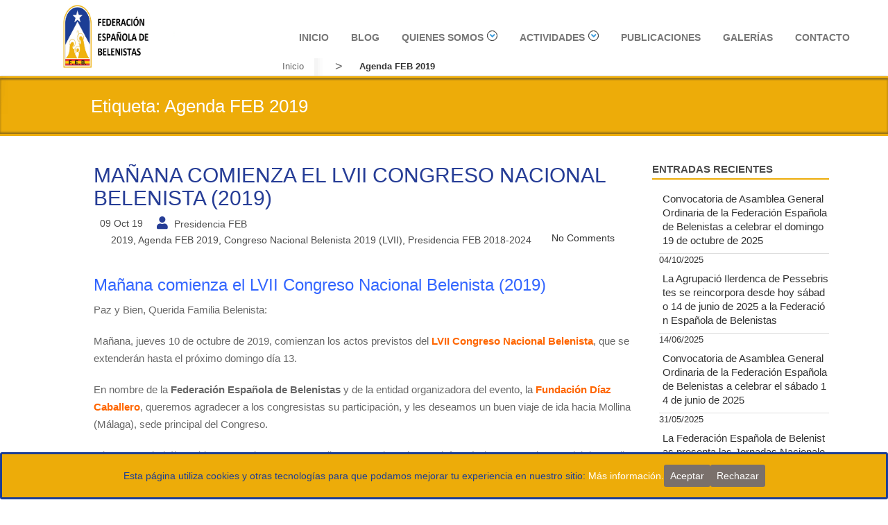

--- FILE ---
content_type: text/html; charset=UTF-8
request_url: https://anunciata.es/tag/fedb-agenda-2019/
body_size: 15623
content:
<!DOCTYPE html>
<html lang="es">
<head>

<script>
  (function(i,s,o,g,r,a,m){i['GoogleAnalyticsObject']=r;i[r]=i[r]||function(){
  (i[r].q=i[r].q||[]).push(arguments)},i[r].l=1*new Date();a=s.createElement(o),
  m=s.getElementsByTagName(o)[0];a.async=1;a.src=g;m.parentNode.insertBefore(a,m)
  })(window,document,'script','https://www.google-analytics.com/analytics.js','ga');

  ga('create', 'UA-84677545-1', 'auto');
  ga('send', 'pageview');

</script>

	<!--[if IE]>
	<meta http-equiv="X-UA-Compatible" content="IE=edge,chrome=1">``
	<![endif]-->
	    <meta name="viewport" content="width=device-width, initial-scale=1.0" />  
    <meta charset="UTF-8" />	
	<link rel="stylesheet" href="https://anunciata.es/wp-content/themes/weblizar-hijo/style.css" type="text/css" media="screen" />
		<link rel="shortcut icon" href="http://anunciata.es/wp-content/uploads/2016/09/logo.png" /> 
		<meta name='robots' content='max-image-preview:large' />

	<!-- This site is optimized with the Yoast SEO plugin v15.4 - https://yoast.com/wordpress/plugins/seo/ -->
	<title>Agenda FEB 2019 archivos &bull; Federación Española de Belenistas.</title>
	<meta name="robots" content="index, follow, max-snippet:-1, max-image-preview:large, max-video-preview:-1" />
	<link rel="canonical" href="https://anunciata.es/tag/fedb-agenda-2019/" />
	<meta property="og:locale" content="es_ES" />
	<meta property="og:type" content="article" />
	<meta property="og:title" content="Agenda FEB 2019 archivos &bull; Federación Española de Belenistas." />
	<meta property="og:description" content="Calendario de eventos y horarios de los mismos, de la FEB y sus entidades asociadas, en 2019" />
	<meta property="og:url" content="https://anunciata.es/tag/fedb-agenda-2019/" />
	<meta property="og:site_name" content="Federación Española de Belenistas." />
	<meta name="twitter:card" content="summary_large_image" />
	<script type="application/ld+json" class="yoast-schema-graph">{"@context":"https://schema.org","@graph":[{"@type":"Organization","@id":"https://anunciata.es/#organization","name":"Federaci\u00f3n Espa\u00f1ola de Belenistas","url":"https://anunciata.es/","sameAs":[],"logo":{"@type":"ImageObject","@id":"https://anunciata.es/#logo","inLanguage":"es","url":"https://anunciata.es/wp-content/uploads/2016/10/Logo-WebFEB.png","width":1011,"height":385,"caption":"Federaci\u00f3n Espa\u00f1ola de Belenistas"},"image":{"@id":"https://anunciata.es/#logo"}},{"@type":"WebSite","@id":"https://anunciata.es/#website","url":"https://anunciata.es/","name":"Federaci\u00f3n espa\u00f1ola de belenistas","description":"El belenismo asociativo y la difusi\u00f3n del bel\u00e9n.","publisher":{"@id":"https://anunciata.es/#organization"},"potentialAction":[{"@type":"SearchAction","target":"https://anunciata.es/?s={search_term_string}","query-input":"required name=search_term_string"}],"inLanguage":"es"},{"@type":"CollectionPage","@id":"https://anunciata.es/tag/fedb-agenda-2019/#webpage","url":"https://anunciata.es/tag/fedb-agenda-2019/","name":"Agenda FEB 2019 archivos &bull; Federaci\u00f3n Espa\u00f1ola de Belenistas.","isPartOf":{"@id":"https://anunciata.es/#website"},"inLanguage":"es","potentialAction":[{"@type":"ReadAction","target":["https://anunciata.es/tag/fedb-agenda-2019/"]}]}]}</script>
	<!-- / Yoast SEO plugin. -->


<link rel='dns-prefetch' href='//static.addtoany.com' />
<link rel="alternate" type="application/rss+xml" title="Federación Española de Belenistas. &raquo; Feed" href="https://anunciata.es/feed/" />
<link rel="alternate" type="application/rss+xml" title="Federación Española de Belenistas. &raquo; Feed de los comentarios" href="https://anunciata.es/comments/feed/" />
<link rel="alternate" type="text/calendar" title="Federación Española de Belenistas. &raquo; iCal Feed" href="https://anunciata.es/events/?ical=1" />
<link rel="alternate" type="application/rss+xml" title="Federación Española de Belenistas. &raquo; Etiqueta Agenda FEB 2019 del feed" href="https://anunciata.es/tag/fedb-agenda-2019/feed/" />
<script type="text/javascript">
window._wpemojiSettings = {"baseUrl":"https:\/\/s.w.org\/images\/core\/emoji\/14.0.0\/72x72\/","ext":".png","svgUrl":"https:\/\/s.w.org\/images\/core\/emoji\/14.0.0\/svg\/","svgExt":".svg","source":{"concatemoji":"https:\/\/anunciata.es\/wp-includes\/js\/wp-emoji-release.min.js?ver=7b9ec074f2100b8120dc859b0fe7ed02"}};
/*! This file is auto-generated */
!function(e,a,t){var n,r,o,i=a.createElement("canvas"),p=i.getContext&&i.getContext("2d");function s(e,t){p.clearRect(0,0,i.width,i.height),p.fillText(e,0,0);e=i.toDataURL();return p.clearRect(0,0,i.width,i.height),p.fillText(t,0,0),e===i.toDataURL()}function c(e){var t=a.createElement("script");t.src=e,t.defer=t.type="text/javascript",a.getElementsByTagName("head")[0].appendChild(t)}for(o=Array("flag","emoji"),t.supports={everything:!0,everythingExceptFlag:!0},r=0;r<o.length;r++)t.supports[o[r]]=function(e){if(p&&p.fillText)switch(p.textBaseline="top",p.font="600 32px Arial",e){case"flag":return s("\ud83c\udff3\ufe0f\u200d\u26a7\ufe0f","\ud83c\udff3\ufe0f\u200b\u26a7\ufe0f")?!1:!s("\ud83c\uddfa\ud83c\uddf3","\ud83c\uddfa\u200b\ud83c\uddf3")&&!s("\ud83c\udff4\udb40\udc67\udb40\udc62\udb40\udc65\udb40\udc6e\udb40\udc67\udb40\udc7f","\ud83c\udff4\u200b\udb40\udc67\u200b\udb40\udc62\u200b\udb40\udc65\u200b\udb40\udc6e\u200b\udb40\udc67\u200b\udb40\udc7f");case"emoji":return!s("\ud83e\udef1\ud83c\udffb\u200d\ud83e\udef2\ud83c\udfff","\ud83e\udef1\ud83c\udffb\u200b\ud83e\udef2\ud83c\udfff")}return!1}(o[r]),t.supports.everything=t.supports.everything&&t.supports[o[r]],"flag"!==o[r]&&(t.supports.everythingExceptFlag=t.supports.everythingExceptFlag&&t.supports[o[r]]);t.supports.everythingExceptFlag=t.supports.everythingExceptFlag&&!t.supports.flag,t.DOMReady=!1,t.readyCallback=function(){t.DOMReady=!0},t.supports.everything||(n=function(){t.readyCallback()},a.addEventListener?(a.addEventListener("DOMContentLoaded",n,!1),e.addEventListener("load",n,!1)):(e.attachEvent("onload",n),a.attachEvent("onreadystatechange",function(){"complete"===a.readyState&&t.readyCallback()})),(e=t.source||{}).concatemoji?c(e.concatemoji):e.wpemoji&&e.twemoji&&(c(e.twemoji),c(e.wpemoji)))}(window,document,window._wpemojiSettings);
</script>
<style type="text/css">
img.wp-smiley,
img.emoji {
	display: inline !important;
	border: none !important;
	box-shadow: none !important;
	height: 1em !important;
	width: 1em !important;
	margin: 0 0.07em !important;
	vertical-align: -0.1em !important;
	background: none !important;
	padding: 0 !important;
}
</style>
	<link rel='stylesheet' id='tribe-common-skeleton-style-css' href='https://anunciata.es/wp-content/plugins/the-events-calendar/common/src/resources/css/common-skeleton.min.css?ver=4.12.14' type='text/css' media='all' />
<link rel='stylesheet' id='tribe-tooltip-css' href='https://anunciata.es/wp-content/plugins/the-events-calendar/common/src/resources/css/tooltip.min.css?ver=4.12.14' type='text/css' media='all' />
<link rel='stylesheet' id='wp-block-library-css' href='https://anunciata.es/wp-includes/css/dist/block-library/style.min.css?ver=7b9ec074f2100b8120dc859b0fe7ed02' type='text/css' media='all' />
<link rel='stylesheet' id='classic-theme-styles-css' href='https://anunciata.es/wp-includes/css/classic-themes.min.css?ver=7b9ec074f2100b8120dc859b0fe7ed02' type='text/css' media='all' />
<style id='global-styles-inline-css' type='text/css'>
body{--wp--preset--color--black: #000000;--wp--preset--color--cyan-bluish-gray: #abb8c3;--wp--preset--color--white: #ffffff;--wp--preset--color--pale-pink: #f78da7;--wp--preset--color--vivid-red: #cf2e2e;--wp--preset--color--luminous-vivid-orange: #ff6900;--wp--preset--color--luminous-vivid-amber: #fcb900;--wp--preset--color--light-green-cyan: #7bdcb5;--wp--preset--color--vivid-green-cyan: #00d084;--wp--preset--color--pale-cyan-blue: #8ed1fc;--wp--preset--color--vivid-cyan-blue: #0693e3;--wp--preset--color--vivid-purple: #9b51e0;--wp--preset--gradient--vivid-cyan-blue-to-vivid-purple: linear-gradient(135deg,rgba(6,147,227,1) 0%,rgb(155,81,224) 100%);--wp--preset--gradient--light-green-cyan-to-vivid-green-cyan: linear-gradient(135deg,rgb(122,220,180) 0%,rgb(0,208,130) 100%);--wp--preset--gradient--luminous-vivid-amber-to-luminous-vivid-orange: linear-gradient(135deg,rgba(252,185,0,1) 0%,rgba(255,105,0,1) 100%);--wp--preset--gradient--luminous-vivid-orange-to-vivid-red: linear-gradient(135deg,rgba(255,105,0,1) 0%,rgb(207,46,46) 100%);--wp--preset--gradient--very-light-gray-to-cyan-bluish-gray: linear-gradient(135deg,rgb(238,238,238) 0%,rgb(169,184,195) 100%);--wp--preset--gradient--cool-to-warm-spectrum: linear-gradient(135deg,rgb(74,234,220) 0%,rgb(151,120,209) 20%,rgb(207,42,186) 40%,rgb(238,44,130) 60%,rgb(251,105,98) 80%,rgb(254,248,76) 100%);--wp--preset--gradient--blush-light-purple: linear-gradient(135deg,rgb(255,206,236) 0%,rgb(152,150,240) 100%);--wp--preset--gradient--blush-bordeaux: linear-gradient(135deg,rgb(254,205,165) 0%,rgb(254,45,45) 50%,rgb(107,0,62) 100%);--wp--preset--gradient--luminous-dusk: linear-gradient(135deg,rgb(255,203,112) 0%,rgb(199,81,192) 50%,rgb(65,88,208) 100%);--wp--preset--gradient--pale-ocean: linear-gradient(135deg,rgb(255,245,203) 0%,rgb(182,227,212) 50%,rgb(51,167,181) 100%);--wp--preset--gradient--electric-grass: linear-gradient(135deg,rgb(202,248,128) 0%,rgb(113,206,126) 100%);--wp--preset--gradient--midnight: linear-gradient(135deg,rgb(2,3,129) 0%,rgb(40,116,252) 100%);--wp--preset--duotone--dark-grayscale: url('#wp-duotone-dark-grayscale');--wp--preset--duotone--grayscale: url('#wp-duotone-grayscale');--wp--preset--duotone--purple-yellow: url('#wp-duotone-purple-yellow');--wp--preset--duotone--blue-red: url('#wp-duotone-blue-red');--wp--preset--duotone--midnight: url('#wp-duotone-midnight');--wp--preset--duotone--magenta-yellow: url('#wp-duotone-magenta-yellow');--wp--preset--duotone--purple-green: url('#wp-duotone-purple-green');--wp--preset--duotone--blue-orange: url('#wp-duotone-blue-orange');--wp--preset--font-size--small: 13px;--wp--preset--font-size--medium: 20px;--wp--preset--font-size--large: 36px;--wp--preset--font-size--x-large: 42px;--wp--preset--spacing--20: 0.44rem;--wp--preset--spacing--30: 0.67rem;--wp--preset--spacing--40: 1rem;--wp--preset--spacing--50: 1.5rem;--wp--preset--spacing--60: 2.25rem;--wp--preset--spacing--70: 3.38rem;--wp--preset--spacing--80: 5.06rem;--wp--preset--shadow--natural: 6px 6px 9px rgba(0, 0, 0, 0.2);--wp--preset--shadow--deep: 12px 12px 50px rgba(0, 0, 0, 0.4);--wp--preset--shadow--sharp: 6px 6px 0px rgba(0, 0, 0, 0.2);--wp--preset--shadow--outlined: 6px 6px 0px -3px rgba(255, 255, 255, 1), 6px 6px rgba(0, 0, 0, 1);--wp--preset--shadow--crisp: 6px 6px 0px rgba(0, 0, 0, 1);}:where(.is-layout-flex){gap: 0.5em;}body .is-layout-flow > .alignleft{float: left;margin-inline-start: 0;margin-inline-end: 2em;}body .is-layout-flow > .alignright{float: right;margin-inline-start: 2em;margin-inline-end: 0;}body .is-layout-flow > .aligncenter{margin-left: auto !important;margin-right: auto !important;}body .is-layout-constrained > .alignleft{float: left;margin-inline-start: 0;margin-inline-end: 2em;}body .is-layout-constrained > .alignright{float: right;margin-inline-start: 2em;margin-inline-end: 0;}body .is-layout-constrained > .aligncenter{margin-left: auto !important;margin-right: auto !important;}body .is-layout-constrained > :where(:not(.alignleft):not(.alignright):not(.alignfull)){max-width: var(--wp--style--global--content-size);margin-left: auto !important;margin-right: auto !important;}body .is-layout-constrained > .alignwide{max-width: var(--wp--style--global--wide-size);}body .is-layout-flex{display: flex;}body .is-layout-flex{flex-wrap: wrap;align-items: center;}body .is-layout-flex > *{margin: 0;}:where(.wp-block-columns.is-layout-flex){gap: 2em;}.has-black-color{color: var(--wp--preset--color--black) !important;}.has-cyan-bluish-gray-color{color: var(--wp--preset--color--cyan-bluish-gray) !important;}.has-white-color{color: var(--wp--preset--color--white) !important;}.has-pale-pink-color{color: var(--wp--preset--color--pale-pink) !important;}.has-vivid-red-color{color: var(--wp--preset--color--vivid-red) !important;}.has-luminous-vivid-orange-color{color: var(--wp--preset--color--luminous-vivid-orange) !important;}.has-luminous-vivid-amber-color{color: var(--wp--preset--color--luminous-vivid-amber) !important;}.has-light-green-cyan-color{color: var(--wp--preset--color--light-green-cyan) !important;}.has-vivid-green-cyan-color{color: var(--wp--preset--color--vivid-green-cyan) !important;}.has-pale-cyan-blue-color{color: var(--wp--preset--color--pale-cyan-blue) !important;}.has-vivid-cyan-blue-color{color: var(--wp--preset--color--vivid-cyan-blue) !important;}.has-vivid-purple-color{color: var(--wp--preset--color--vivid-purple) !important;}.has-black-background-color{background-color: var(--wp--preset--color--black) !important;}.has-cyan-bluish-gray-background-color{background-color: var(--wp--preset--color--cyan-bluish-gray) !important;}.has-white-background-color{background-color: var(--wp--preset--color--white) !important;}.has-pale-pink-background-color{background-color: var(--wp--preset--color--pale-pink) !important;}.has-vivid-red-background-color{background-color: var(--wp--preset--color--vivid-red) !important;}.has-luminous-vivid-orange-background-color{background-color: var(--wp--preset--color--luminous-vivid-orange) !important;}.has-luminous-vivid-amber-background-color{background-color: var(--wp--preset--color--luminous-vivid-amber) !important;}.has-light-green-cyan-background-color{background-color: var(--wp--preset--color--light-green-cyan) !important;}.has-vivid-green-cyan-background-color{background-color: var(--wp--preset--color--vivid-green-cyan) !important;}.has-pale-cyan-blue-background-color{background-color: var(--wp--preset--color--pale-cyan-blue) !important;}.has-vivid-cyan-blue-background-color{background-color: var(--wp--preset--color--vivid-cyan-blue) !important;}.has-vivid-purple-background-color{background-color: var(--wp--preset--color--vivid-purple) !important;}.has-black-border-color{border-color: var(--wp--preset--color--black) !important;}.has-cyan-bluish-gray-border-color{border-color: var(--wp--preset--color--cyan-bluish-gray) !important;}.has-white-border-color{border-color: var(--wp--preset--color--white) !important;}.has-pale-pink-border-color{border-color: var(--wp--preset--color--pale-pink) !important;}.has-vivid-red-border-color{border-color: var(--wp--preset--color--vivid-red) !important;}.has-luminous-vivid-orange-border-color{border-color: var(--wp--preset--color--luminous-vivid-orange) !important;}.has-luminous-vivid-amber-border-color{border-color: var(--wp--preset--color--luminous-vivid-amber) !important;}.has-light-green-cyan-border-color{border-color: var(--wp--preset--color--light-green-cyan) !important;}.has-vivid-green-cyan-border-color{border-color: var(--wp--preset--color--vivid-green-cyan) !important;}.has-pale-cyan-blue-border-color{border-color: var(--wp--preset--color--pale-cyan-blue) !important;}.has-vivid-cyan-blue-border-color{border-color: var(--wp--preset--color--vivid-cyan-blue) !important;}.has-vivid-purple-border-color{border-color: var(--wp--preset--color--vivid-purple) !important;}.has-vivid-cyan-blue-to-vivid-purple-gradient-background{background: var(--wp--preset--gradient--vivid-cyan-blue-to-vivid-purple) !important;}.has-light-green-cyan-to-vivid-green-cyan-gradient-background{background: var(--wp--preset--gradient--light-green-cyan-to-vivid-green-cyan) !important;}.has-luminous-vivid-amber-to-luminous-vivid-orange-gradient-background{background: var(--wp--preset--gradient--luminous-vivid-amber-to-luminous-vivid-orange) !important;}.has-luminous-vivid-orange-to-vivid-red-gradient-background{background: var(--wp--preset--gradient--luminous-vivid-orange-to-vivid-red) !important;}.has-very-light-gray-to-cyan-bluish-gray-gradient-background{background: var(--wp--preset--gradient--very-light-gray-to-cyan-bluish-gray) !important;}.has-cool-to-warm-spectrum-gradient-background{background: var(--wp--preset--gradient--cool-to-warm-spectrum) !important;}.has-blush-light-purple-gradient-background{background: var(--wp--preset--gradient--blush-light-purple) !important;}.has-blush-bordeaux-gradient-background{background: var(--wp--preset--gradient--blush-bordeaux) !important;}.has-luminous-dusk-gradient-background{background: var(--wp--preset--gradient--luminous-dusk) !important;}.has-pale-ocean-gradient-background{background: var(--wp--preset--gradient--pale-ocean) !important;}.has-electric-grass-gradient-background{background: var(--wp--preset--gradient--electric-grass) !important;}.has-midnight-gradient-background{background: var(--wp--preset--gradient--midnight) !important;}.has-small-font-size{font-size: var(--wp--preset--font-size--small) !important;}.has-medium-font-size{font-size: var(--wp--preset--font-size--medium) !important;}.has-large-font-size{font-size: var(--wp--preset--font-size--large) !important;}.has-x-large-font-size{font-size: var(--wp--preset--font-size--x-large) !important;}
.wp-block-navigation a:where(:not(.wp-element-button)){color: inherit;}
:where(.wp-block-columns.is-layout-flex){gap: 2em;}
.wp-block-pullquote{font-size: 1.5em;line-height: 1.6;}
</style>
<link rel='stylesheet' id='cookie-consent-style-css' href='https://anunciata.es/wp-content/plugins/click-datos-lopd/assets/css/style.css?ver=7b9ec074f2100b8120dc859b0fe7ed02' type='text/css' media='all' />
<link rel='stylesheet' id='contact-form-7-css' href='https://anunciata.es/wp-content/plugins/contact-form-7/includes/css/styles.css?ver=5.3.1' type='text/css' media='all' />
<link rel='stylesheet' id='wp-post-nav-css' href='https://anunciata.es/wp-content/plugins/wp-post-nav/public/css/wp-post-nav-public.css?ver=0.0.1' type='text/css' media='all' />
<style id='wp-post-nav-inline-css' type='text/css'>
.wp-post-nav #post-nav-previous-default,
								.wp-post-nav #post-nav-previous-switched {
						    	background: #dd9933;
								}

								.wp-post-nav #post-nav-previous-default #post-nav-previous-button {
								  background:#dd9933;
								  line-height: 40px;
								  width: 40px;
								  height: 40px;
								  right: -40px;
								}

								.wp-post-nav #post-nav-previous-switched #post-nav-previous-button {
									background:#dd9933;
								  line-height: 40px;
								  width: 40px;
								  height: 40px;
								  left: -40px;
								}

								.wp-post-nav #post-nav-previous-default:hover,
								.wp-post-nav #post-nav-previous-switched:hover {
									background:#dd9933;
								}

								.wp-post-nav #post-nav-previous-default:hover #post-nav-previous-button,
								.wp-post-nav #post-nav-previous-switched:hover #post-nav-previous-button {
									background:#dd9933;
								}

								.wp-post-nav #post-nav-next-default,
								.wp-post-nav #post-nav-next-switched {
									background: #dd9933;
								}

								.wp-post-nav #post-nav-next-default #post-nav-next-button {
									background:#dd9933;
									line-height: 40px;
									width: 40px;
									height: 40px;
									left: -40px;
								}

								.wp-post-nav #post-nav-next-switched #post-nav-next-button {
									background:#dd9933;
									line-height: 40px;
									width: 40px;
									height: 40px;
									right: -40px;
								}

								.wp-post-nav #post-nav-next-default:hover,
								.wp-post-nav #post-nav-next-switched:hover {
									background:#dd9933;
								}

								.wp-post-nav #post-nav-next-default:hover #post-nav-next-button,
								.wp-post-nav #post-nav-next-switched:hover #post-nav-next-button {
									background:#dd9933;
								}

								.wp-post-nav .post-nav-title {
								  color:#ffffff;
								  font-size:14px;
								}

								.wp-post-nav .post-nav-category {
									color:#ffffff;
									font-size:13px;
								}

								.wp-post-nav .post-nav-excerpt {
									color:#ffffff;
									font-size:12px;
								}

								.wp-post-nav #attachment-post-nav-previous-default {
									background: #dd9933;
									color:#ffffff;
								}

								.wp-post-nav #attachment-post-nav-previous-default:after {
									background:#dd9933;
									line-height: 40px;
									width: 40px;
									height: 40px;
									right: -40px;
								}

								@media only screen and 
								(max-width: 48em) {
								  .wp-post-nav #post-nav-next-default .post-nav-title,
								  .wp-post-nav #post-nav-next-switched .post-nav-title {
								    color:#ffffff; 
								  }

								  .wp-post-nav #post-nav-previous-default .post-nav-title,
								  .wp-post-nav #post-nav-previous-switched .post-nav-title {
								    color:#ffffff;
								  }       
								}
</style>
<link rel='stylesheet' id='style-css' href='https://anunciata.es/wp-content/themes/weblizar-hijo/style.css?ver=7b9ec074f2100b8120dc859b0fe7ed02' type='text/css' media='all' />
<link rel='stylesheet' id='font-awesome-latest-css' href='https://anunciata.es/wp-content/themes/weblizar/css/font-awesome-5.11.2/css/all.min.css?ver=7b9ec074f2100b8120dc859b0fe7ed02' type='text/css' media='all' />
<link rel='stylesheet' id='bootstrap-min-css' href='https://anunciata.es/wp-content/themes/weblizar/css/bootstrap.min.css?ver=7b9ec074f2100b8120dc859b0fe7ed02' type='text/css' media='all' />
<link rel='stylesheet' id='responsive-css' href='https://anunciata.es/wp-content/themes/weblizar/css/responsive.css?ver=7b9ec074f2100b8120dc859b0fe7ed02' type='text/css' media='all' />
<link rel='stylesheet' id='flat-blue-css' href='https://anunciata.es/wp-content/themes/weblizar/css/skins/flat-blue.css?ver=7b9ec074f2100b8120dc859b0fe7ed02' type='text/css' media='all' />
<link rel='stylesheet' id='theme-menu-css' href='https://anunciata.es/wp-content/themes/weblizar/css/theme-menu.css?ver=7b9ec074f2100b8120dc859b0fe7ed02' type='text/css' media='all' />
<link rel='stylesheet' id='carousel-css' href='https://anunciata.es/wp-content/themes/weblizar/css/carousel.css?ver=7b9ec074f2100b8120dc859b0fe7ed02' type='text/css' media='all' />
<link rel='stylesheet' id='swiper-css-css' href='https://anunciata.es/wp-content/themes/weblizar/css/swiper.min.css?ver=7b9ec074f2100b8120dc859b0fe7ed02' type='text/css' media='all' />
<link rel='stylesheet' id='addtoany-css' href='https://anunciata.es/wp-content/plugins/add-to-any/addtoany.min.css?ver=1.16' type='text/css' media='all' />
<script type='text/javascript' id='addtoany-core-js-before'>
window.a2a_config=window.a2a_config||{};a2a_config.callbacks=[];a2a_config.overlays=[];a2a_config.templates={};a2a_localize = {
	Share: "Compartir",
	Save: "Guardar",
	Subscribe: "Suscribir",
	Email: "Correo electrónico",
	Bookmark: "Marcador",
	ShowAll: "Mostrar todo",
	ShowLess: "Mostrar menos",
	FindServices: "Encontrar servicio(s)",
	FindAnyServiceToAddTo: "Encuentra al instante cualquier servicio para añadir a",
	PoweredBy: "Funciona con",
	ShareViaEmail: "Compartir por correo electrónico",
	SubscribeViaEmail: "Suscribirse a través de correo electrónico",
	BookmarkInYourBrowser: "Añadir a marcadores de tu navegador",
	BookmarkInstructions: "Presiona «Ctrl+D» o «\u2318+D» para añadir esta página a marcadores",
	AddToYourFavorites: "Añadir a tus favoritos",
	SendFromWebOrProgram: "Enviar desde cualquier dirección o programa de correo electrónico ",
	EmailProgram: "Programa de correo electrónico",
	More: "Más&#8230;",
	ThanksForSharing: "¡Gracias por compartir!",
	ThanksForFollowing: "¡Gracias por seguirnos!"
};
</script>
<script type='text/javascript' defer src='https://static.addtoany.com/menu/page.js' id='addtoany-core-js'></script>
<script type='text/javascript' src='https://anunciata.es/wp-includes/js/jquery/jquery.min.js?ver=3.6.4' id='jquery-core-js'></script>
<script type='text/javascript' src='https://anunciata.es/wp-includes/js/jquery/jquery-migrate.min.js?ver=3.4.0' id='jquery-migrate-js'></script>
<script type='text/javascript' defer src='https://anunciata.es/wp-content/plugins/add-to-any/addtoany.min.js?ver=1.1' id='addtoany-jquery-js'></script>
<script type='text/javascript' src='https://anunciata.es/wp-content/themes/weblizar/js/menu/menu.js?ver=7b9ec074f2100b8120dc859b0fe7ed02' id='menu-js'></script>
<script type='text/javascript' src='https://anunciata.es/wp-content/themes/weblizar/js/bootstrap.js?ver=7b9ec074f2100b8120dc859b0fe7ed02' id='bootstrap-js-js'></script>
<script type='text/javascript' src='https://anunciata.es/wp-content/themes/weblizar/js/swiper.min.js?ver=7b9ec074f2100b8120dc859b0fe7ed02' id='swiper-js-js'></script>
<script type='text/javascript' id='more-posts-js-extra'>
/* <![CDATA[ */
var load_more_posts_var = {"counts":"1195","blog_count":"3"};
/* ]]> */
</script>
<script type='text/javascript' src='https://anunciata.es/wp-content/themes/weblizar/js/more-posts.js?ver=7b9ec074f2100b8120dc859b0fe7ed02' id='more-posts-js'></script>
<link rel="https://api.w.org/" href="https://anunciata.es/wp-json/" /><link rel="alternate" type="application/json" href="https://anunciata.es/wp-json/wp/v2/tags/796" /><link rel="EditURI" type="application/rsd+xml" title="RSD" href="https://anunciata.es/xmlrpc.php?rsd" />
<link rel="wlwmanifest" type="application/wlwmanifest+xml" href="https://anunciata.es/wp-includes/wlwmanifest.xml" />

<style id="cdlopd-css" type="text/css" media="screen">
				#catapult-cookie-bar {
					box-sizing: border-box;
					max-height: 0;
					opacity: 0;
					z-index: 99999;
					overflow: hidden;
					color: #1c3e95;
					position: fixed;
					left: 0;
					bottom: 0;
					width: 100%;
					background-color: #edac09;
                                        border-style: solid;
                                        border-width: px;
                                        border-color: ;
				}
				#catapult-cookie-bar a {
					color: #ffffff;
				}
				#catapult-cookie-bar .x_close span {
					background-color: ;
				}
				button#catapultCookieAceptar {
					background:#7a706b;
					color: #ffffff;
					border: 0; padding: 6px 9px; border-radius: 3px;
				}
                                button#catapultCookieRechazar {
					background:#7a706b;
					color: #ffffff;
					border: 0; padding: 6px 9px; border-radius: 3px;
				}
				#catapult-cookie-bar h3 {
					color: #1c3e95;
				}
				.has-cookie-bar #catapult-cookie-bar {
					opacity: 1;
					max-height: 999px;
					min-height: 30px;
				}</style><meta name="tec-api-version" content="v1"><meta name="tec-api-origin" content="https://anunciata.es"><link rel="https://theeventscalendar.com/" href="https://anunciata.es/wp-json/tribe/events/v1/events/?tags=fedb-agenda-2019" /><style type="text/css">.recentcomments a{display:inline !important;padding:0 !important;margin:0 !important;}</style>

</head>
<body class="archive tag tag-fedb-agenda-2019 tag-796 tribe-no-js" >
<div id="menu_wrapper" >
	<div class="top_wrapper">
		<header id="header">
			<div class="row">
				<nav class="navbar navbar-default" role="navigation">
					<div class="container-fluid">						
					<div class="col-md-4">
						<div class="navbar-header" id="navbar-header">						  
						  <div class="logo pull-left">							
							<a title="Weblizar" href="https://anunciata.es/">
														<img src="http://anunciata.es/wp-content/uploads/2016/10/Logo-WebFEB.png" style="height:97px; width:200px;" />
														</a>					
						  </div>
						  <button type="button" class="navbar-toggle" data-toggle="collapse" data-target="#bs-example-navbar-collapse-1">
							<span class="sr-only">Toggle navigation</span>
							<span class="icon-bar"></span>
							<span class="icon-bar"></span>
							<span class="icon-bar"></span>
						  </button>
						</div>
					</div>
					<div class="col-md-8">
						<div class="collapse navbar-collapse" id="bs-example-navbar-collapse-1">
						  <ul id="menu-menu-principal" class="nav navbar-nav navbar-left"><li id="menu-item-17" class="menu-item menu-item-type-custom menu-item-object-custom menu-item-home menu-item-17"><a title="Inicio" href="http://anunciata.es/">Inicio</a></li>
<li id="menu-item-9242" class="menu-item menu-item-type-post_type menu-item-object-page current_page_parent menu-item-9242"><a title="Blog" href="https://anunciata.es/blog/">Blog</a></li>
<li id="menu-item-267" class="menu-item menu-item-type-post_type menu-item-object-page menu-item-has-children menu-item-267 dropdown"><a title="Quienes somos" href="https://anunciata.es/quienes-somos/">Quienes somos<i class="fa fa-angle-down"></i></a>
<ul role="menu" class=" dropdown-menu multilevel">
	<li id="menu-item-16102" class="menu-item menu-item-type-post_type menu-item-object-page menu-item-16102"><a title="Historia de la FEB" href="https://anunciata.es/quienes-somos/historia/">Historia de la FEB</a></li>
	<li id="menu-item-16141" class="menu-item menu-item-type-post_type menu-item-object-page menu-item-16141"><a title="Objetivos, Funcionamiento y Junta Directiva actual" href="https://anunciata.es/quienes-somos/objetivos-funcionamiento-y-junta-directiva-actual/">Objetivos, Funcionamiento y Junta Directiva actual</a></li>
	<li id="menu-item-16142" class="menu-item menu-item-type-post_type menu-item-object-page menu-item-16142"><a title="Estatutos y Reglamentos" href="https://anunciata.es/quienes-somos/estatutos-y-reglamentos/">Estatutos y Reglamentos</a></li>
	<li id="menu-item-17792" class="menu-item menu-item-type-post_type menu-item-object-page menu-item-17792"><a title="Cómo federarse" href="https://anunciata.es/quienes-somos/como-federarse/">Cómo federarse</a></li>
	<li id="menu-item-17802" class="menu-item menu-item-type-post_type menu-item-object-page menu-item-17802"><a title="Patrón de los belenistas" href="https://anunciata.es/quienes-somos/patron-de-los-belenistas/">Patrón de los belenistas</a></li>
</ul>
</li>
<li id="menu-item-274" class="menu-item menu-item-type-post_type menu-item-object-page menu-item-has-children menu-item-274 dropdown"><a title="Actividades" href="https://anunciata.es/actividades/">Actividades<i class="fa fa-angle-down"></i></a>
<ul role="menu" class=" dropdown-menu multilevel">
	<li id="menu-item-18453" class="menu-item menu-item-type-taxonomy menu-item-object-category menu-item-18453"><a title="FEB: Agenda" href="https://anunciata.es/category/fedb/fedb_agenda/">FEB: Agenda</a></li>
	<li id="menu-item-18454" class="menu-item menu-item-type-taxonomy menu-item-object-category menu-item-18454"><a title="FEB: Agenda Entidades" href="https://anunciata.es/category/fedb/fedb_agendaentidades/">FEB: Agenda Entidades</a></li>
	<li id="menu-item-7572" class="menu-item menu-item-type-post_type menu-item-object-page menu-item-7572"><a title="Congresos FEB" href="https://anunciata.es/actividades/congresos-feb/">Congresos FEB</a></li>
	<li id="menu-item-7573" class="menu-item menu-item-type-post_type menu-item-object-page menu-item-has-children menu-item-7573 dropdown-submenu"><a title="Concursos FEB" href="https://anunciata.es/actividades/concursos/">Concursos FEB<i class="fa fa-angle-down"></i></a>
	<ul role="menu" class=" dropdown-menu multilevel">
		<li id="menu-item-7574" class="menu-item menu-item-type-post_type menu-item-object-page menu-item-7574"><a title="Imagen de la Navidad" href="https://anunciata.es/actividades/concursos/imagen-navidad/">Imagen de la Navidad</a></li>
		<li id="menu-item-7575" class="menu-item menu-item-type-post_type menu-item-object-page menu-item-7575"><a title="Diseño Recortables" href="https://anunciata.es/actividades/concursos/diseno-recortables/">Diseño Recortables</a></li>
		<li id="menu-item-7764" class="menu-item menu-item-type-post_type menu-item-object-page menu-item-7764"><a title="Poesía de Navidad" href="https://anunciata.es/actividades/concursos/poesia-de-navidad/">Poesía de Navidad</a></li>
	</ul>
</li>
	<li id="menu-item-7576" class="menu-item menu-item-type-post_type menu-item-object-page menu-item-7576"><a title="Exposiciones Entidades FEB" href="https://anunciata.es/actividades/exposiciones/">Exposiciones Entidades FEB</a></li>
</ul>
</li>
<li id="menu-item-1159" class="menu-item menu-item-type-post_type menu-item-object-page menu-item-1159"><a title="Publicaciones" href="https://anunciata.es/publicaciones/">Publicaciones</a></li>
<li id="menu-item-323" class="menu-item menu-item-type-post_type menu-item-object-page menu-item-323"><a title="Galerías" href="https://anunciata.es/galerias/">Galerías</a></li>
<li id="menu-item-43" class="menu-item menu-item-type-post_type menu-item-object-page menu-item-43"><a title="Contacto" href="https://anunciata.es/contacto/">Contacto</a></li>
</ul>						</div>
					</div>
					</div>
				</nav>		
				<div class="migas-pan">
				<ul id="breadcrumbs" class="breadcrumbs"><li class="item-home"><a class="bread-link bread-home" href="https://anunciata.es" title="Inicio">Inicio</a></li><li class="separator separator-home"> &gt; </li><li class="item-current item-tag-796 item-tag-fedb-agenda-2019"><strong class="bread-current bread-tag-796 bread-tag-fedb-agenda-2019">Agenda FEB 2019</strong></li></ul>				</div>
			</div>
		</header>
	</div>
</div>
<div class="top-title-wrapper">
    <div class="container">
        <div class="row">
            <div class="col-md-12 col-sm-12 page-info">
                <h1 class="h1-page-title">Etiqueta: <span>Agenda FEB 2019</span></h1>				
            </div>
        </div>
    </div>
</div>
<div class="space-sep20"></div>	
<div class="content-wrapper">
	<div class="body-wrapper">
		<div class="container">	
			<div class="row">		
				<!--Blog Content-->
				<div class="col-md-9 col-sm-9">
						
					<div class="blog-post" id="post-11494" class="post-11494 post type-post status-publish format-standard hentry category-fedb_congresos category-fund_diazcaballero tag-795 tag-fedb-agenda-2019 tag-fedb-congreso-2019 tag-fedb-presidencia-2018-2024">
	<div class="blog-span">
						<h2><a href="https://anunciata.es/manana-comienza-el-lvii-congreso-nacional-belenista-2019/" title="Mañana comienza el LVII Congreso Nacional Belenista (2019)" >Mañana comienza el LVII Congreso Nacional Belenista (2019)</a></h2>
		<div class="blog-post-details">			
			<div class="blog-post-details-item blog-post-details-item-left">
				<i class="fa fa-calendar-times-o"></i>
				<a href="#">
					09 Oct 19 
				</a>
			</div>
			
			<div class="blog-post-details-item blog-post-details-item-left">
				<i class="fa fa-user"></i>
				<a href="https://anunciata.es/author/federacion/">Presidencia FEB</a>
			</div>
			
						<div class="blog-post-details-item blog-post-details-item-left">
				<i class="icon-tags"></i><a href="https://anunciata.es/tag/2019/" rel="tag">2019</a>, <a href="https://anunciata.es/tag/fedb-agenda-2019/" rel="tag">Agenda FEB 2019</a>, <a href="https://anunciata.es/tag/fedb-congreso-2019/" rel="tag">Congreso Nacional Belenista 2019 (LVII)</a>, <a href="https://anunciata.es/tag/fedb-presidencia-2018-2024/" rel="tag">Presidencia FEB 2018-2024</a><br />									
			</div>
						
			<div class="blog-post-details-item blog-post-details-item-left">
				<i class="fa fa-comments-o"></i>
				
					No Comments				
			</div>			
		</div>
				<div class="space-sep20"></div>
		<div class="blog-post-body"><h3><span style="color: #3366ff;">Mañana comienza el LVII Congreso Nacional Belenista (2019)</span></h3>
<p>Paz y Bien, Querida Familia Belenista:</p>
<p>Mañana, jueves 10 de octubre de 2019, comienzan los actos previstos del <strong><span style="color: #ff6600;"><a style="color: #ff6600;" href="https://anunciata.es/tag/fedb-congreso-2019/" target="_blank" rel="noopener noreferrer">LVII Congreso Nacional Belenista</a></span></strong>, que se extenderán hasta el próximo domingo día 13.</p>
<p>En nombre de la <strong>Federación Española de Belenistas</strong> y de la entidad organizadora del evento, la <strong><span style="color: #ff6600;"><a style="color: #ff6600;" href="https://anunciata.es/category/fund_diazcaballero/" target="_blank" rel="noopener noreferrer">Fundación Díaz Caballero</a></span></strong>, queremos agradecer a los congresistas su participación, y les deseamos un buen viaje de ida hacia Mollina (Málaga), sede principal del Congreso.</p>
<p>A los que os habéis tenido que quedar en casa por diversos motivos, iremos informándoos puntualmente del desarrollo del Congreso en esta web.</p>
<p><strong>¡¡¡Bienvenidos al LVII Congreso Nacional Belenista!!!</strong></p>
<div class="addtoany_share_save_container addtoany_content addtoany_content_bottom"><div class="a2a_kit a2a_kit_size_32 addtoany_list" data-a2a-url="https://anunciata.es/manana-comienza-el-lvii-congreso-nacional-belenista-2019/" data-a2a-title="Mañana comienza el LVII Congreso Nacional Belenista (2019)"><a class="a2a_button_facebook" href="https://www.addtoany.com/add_to/facebook?linkurl=https%3A%2F%2Fanunciata.es%2Fmanana-comienza-el-lvii-congreso-nacional-belenista-2019%2F&amp;linkname=Ma%C3%B1ana%20comienza%20el%20LVII%20Congreso%20Nacional%20Belenista%20%282019%29" title="Facebook" rel="nofollow noopener" target="_blank"></a><a class="a2a_button_twitter" href="https://www.addtoany.com/add_to/twitter?linkurl=https%3A%2F%2Fanunciata.es%2Fmanana-comienza-el-lvii-congreso-nacional-belenista-2019%2F&amp;linkname=Ma%C3%B1ana%20comienza%20el%20LVII%20Congreso%20Nacional%20Belenista%20%282019%29" title="Twitter" rel="nofollow noopener" target="_blank"></a><a class="a2a_button_whatsapp" href="https://www.addtoany.com/add_to/whatsapp?linkurl=https%3A%2F%2Fanunciata.es%2Fmanana-comienza-el-lvii-congreso-nacional-belenista-2019%2F&amp;linkname=Ma%C3%B1ana%20comienza%20el%20LVII%20Congreso%20Nacional%20Belenista%20%282019%29" title="WhatsApp" rel="nofollow noopener" target="_blank"></a><a class="a2a_button_telegram" href="https://www.addtoany.com/add_to/telegram?linkurl=https%3A%2F%2Fanunciata.es%2Fmanana-comienza-el-lvii-congreso-nacional-belenista-2019%2F&amp;linkname=Ma%C3%B1ana%20comienza%20el%20LVII%20Congreso%20Nacional%20Belenista%20%282019%29" title="Telegram" rel="nofollow noopener" target="_blank"></a><a class="a2a_button_x" href="https://www.addtoany.com/add_to/x?linkurl=https%3A%2F%2Fanunciata.es%2Fmanana-comienza-el-lvii-congreso-nacional-belenista-2019%2F&amp;linkname=Ma%C3%B1ana%20comienza%20el%20LVII%20Congreso%20Nacional%20Belenista%20%282019%29" title="X" rel="nofollow noopener" target="_blank"></a><a class="a2a_dd addtoany_share_save addtoany_share" href="https://www.addtoany.com/share"></a></div></div>				</div>
		
	</div>
</div><div class="blog-post" id="post-7435" class="post-7435 post type-post status-publish format-standard hentry category-asbd_badajoz_agenda category-feb_mercados_belenistas tag-795 tag-fedb-agenda-2019 tag-mercados-belenistas-2019">
	<div class="blog-span">
						<h2><a href="https://anunciata.es/mercados-belenistas-2019-asociacion-belenista-de-badajoz-i-mercado-de-artesania-y-artesanos-belenistas/" title="Mercados Belenistas 2019 &#8211; Asociación Belenista de Badajoz &#8211; I Mercado de Artesanía y Artesanos Belenistas" >Mercados Belenistas 2019 &#8211; Asociación Belenista de Badajoz &#8211; I Mercado de Artesanía y Artesanos Belenistas</a></h2>
		<div class="blog-post-details">			
			<div class="blog-post-details-item blog-post-details-item-left">
				<i class="fa fa-calendar-times-o"></i>
				<a href="#">
					28 Feb 19 
				</a>
			</div>
			
			<div class="blog-post-details-item blog-post-details-item-left">
				<i class="fa fa-user"></i>
				<a href="https://anunciata.es/author/federacion/">Presidencia FEB</a>
			</div>
			
						<div class="blog-post-details-item blog-post-details-item-left">
				<i class="icon-tags"></i><a href="https://anunciata.es/tag/2019/" rel="tag">2019</a>, <a href="https://anunciata.es/tag/fedb-agenda-2019/" rel="tag">Agenda FEB 2019</a>, <a href="https://anunciata.es/tag/mercados-belenistas-2019/" rel="tag">Mercados Belenistas 2019</a><br />									
			</div>
						
			<div class="blog-post-details-item blog-post-details-item-left">
				<i class="fa fa-comments-o"></i>
				
					No Comments				
			</div>			
		</div>
				<div class="space-sep20"></div>
		<div class="blog-post-body"><p>Paralelamente a la celebración de sus <span style="color: #ff6600;"><a style="color: #ff6600;" href="https://anunciata.es/cursillos-2019-asociacion-belenista-de-badajoz-iii-jornadas-belenistas/" target="_blank" rel="noopener">III Jornadas Belenistas</a></span>, los próximos días 30 y 31 de marzo de 2019, la <span style="color: #ff6600;"><a style="color: #ff6600;" href="https://anunciata.es/category/ab_badajoz/" target="_blank" rel="noopener">Asociación Belenista de Badajoz</a></span> organizará en el <span style="color: #ff6600;"><a style="color: #ff6600;" href="https://www.google.es/maps/place/Hotel+Badajoz+Center/@38.8659409,-6.9747326,17z/data=!3m1!4b1!4m5!3m4!1s0xd16e428ea1ba319:0x70d5be439653192!8m2!3d38.8659409!4d-6.9725439" target="_blank" rel="noopener">Hotel Badajoz Center, c/ Avenida Damián Téllez Lafuente, 19 &#8211; 06010 Badajoz</a></span> el I Mercado de Artesanía y Artesanos Belenistas, que tendrá el siguiente horario de apertura:</p>
<ul>
<li>Sábado 30 de marzo de 2019: de 09:30h a 14:00h y de 16:00h a 20:30h</li>
<li>Domingo 31 de marzo de 2019: de 09:00h a 14:30h</li>
</ul>
<p>Los artesanos que han confirmado su presencia son los siguientes:</p>
<ol>
<li>Arte Sacro Hermanos Cerrada</li>
<li>Creaciones Tula</li>
<li>Moisés Halcón. Arte Figurativo</li>
<li>Artesanía Belenista De La Rosa</li>
<li>Joaquín Pérez. Arte Figurativo</li>
<li>Belenes La Adoración</li>
<li>Artesanía Luis Mateo</li>
<li>Ángel Sanguino. Figuras Arte Belenista</li>
<li>Lidia Moya. Miniaturas</li>
<li>Artesanía Mirete</li>
<li>Complementos Antonio Gómez</li>
<li>Pepe Domínguez Miranda</li>
<li>Napolitanos José Luis Vázquez Trujillo</li>
<li>Sirok. Impresión 3D</li>
<li>FMAS. Automatización</li>
<li>Higinio Creando Arte y Tradición</li>
<li>Pepe Cruz</li>
</ol>
<p><img decoding="async" class="alignnone size-full wp-image-7437" src="https://anunciata.es/wp-content/uploads/2019/03/AB_Badajoz-MercadoBelenista-20190330-Cartel.jpg" alt="Cartel I Mercado Belenista - Asociación Belenista de Badajoz" width="738" height="960" srcset="https://anunciata.es/wp-content/uploads/2019/03/AB_Badajoz-MercadoBelenista-20190330-Cartel.jpg 738w, https://anunciata.es/wp-content/uploads/2019/03/AB_Badajoz-MercadoBelenista-20190330-Cartel-231x300.jpg 231w" sizes="(max-width: 738px) 100vw, 738px" /></p>
<div class="addtoany_share_save_container addtoany_content addtoany_content_bottom"><div class="a2a_kit a2a_kit_size_32 addtoany_list" data-a2a-url="https://anunciata.es/mercados-belenistas-2019-asociacion-belenista-de-badajoz-i-mercado-de-artesania-y-artesanos-belenistas/" data-a2a-title="Mercados Belenistas 2019 – Asociación Belenista de Badajoz – I Mercado de Artesanía y Artesanos Belenistas"><a class="a2a_button_facebook" href="https://www.addtoany.com/add_to/facebook?linkurl=https%3A%2F%2Fanunciata.es%2Fmercados-belenistas-2019-asociacion-belenista-de-badajoz-i-mercado-de-artesania-y-artesanos-belenistas%2F&amp;linkname=Mercados%20Belenistas%202019%20%E2%80%93%20Asociaci%C3%B3n%20Belenista%20de%20Badajoz%20%E2%80%93%20I%20Mercado%20de%20Artesan%C3%ADa%20y%20Artesanos%20Belenistas" title="Facebook" rel="nofollow noopener" target="_blank"></a><a class="a2a_button_twitter" href="https://www.addtoany.com/add_to/twitter?linkurl=https%3A%2F%2Fanunciata.es%2Fmercados-belenistas-2019-asociacion-belenista-de-badajoz-i-mercado-de-artesania-y-artesanos-belenistas%2F&amp;linkname=Mercados%20Belenistas%202019%20%E2%80%93%20Asociaci%C3%B3n%20Belenista%20de%20Badajoz%20%E2%80%93%20I%20Mercado%20de%20Artesan%C3%ADa%20y%20Artesanos%20Belenistas" title="Twitter" rel="nofollow noopener" target="_blank"></a><a class="a2a_button_whatsapp" href="https://www.addtoany.com/add_to/whatsapp?linkurl=https%3A%2F%2Fanunciata.es%2Fmercados-belenistas-2019-asociacion-belenista-de-badajoz-i-mercado-de-artesania-y-artesanos-belenistas%2F&amp;linkname=Mercados%20Belenistas%202019%20%E2%80%93%20Asociaci%C3%B3n%20Belenista%20de%20Badajoz%20%E2%80%93%20I%20Mercado%20de%20Artesan%C3%ADa%20y%20Artesanos%20Belenistas" title="WhatsApp" rel="nofollow noopener" target="_blank"></a><a class="a2a_button_telegram" href="https://www.addtoany.com/add_to/telegram?linkurl=https%3A%2F%2Fanunciata.es%2Fmercados-belenistas-2019-asociacion-belenista-de-badajoz-i-mercado-de-artesania-y-artesanos-belenistas%2F&amp;linkname=Mercados%20Belenistas%202019%20%E2%80%93%20Asociaci%C3%B3n%20Belenista%20de%20Badajoz%20%E2%80%93%20I%20Mercado%20de%20Artesan%C3%ADa%20y%20Artesanos%20Belenistas" title="Telegram" rel="nofollow noopener" target="_blank"></a><a class="a2a_button_x" href="https://www.addtoany.com/add_to/x?linkurl=https%3A%2F%2Fanunciata.es%2Fmercados-belenistas-2019-asociacion-belenista-de-badajoz-i-mercado-de-artesania-y-artesanos-belenistas%2F&amp;linkname=Mercados%20Belenistas%202019%20%E2%80%93%20Asociaci%C3%B3n%20Belenista%20de%20Badajoz%20%E2%80%93%20I%20Mercado%20de%20Artesan%C3%ADa%20y%20Artesanos%20Belenistas" title="X" rel="nofollow noopener" target="_blank"></a><a class="a2a_dd addtoany_share_save addtoany_share" href="https://www.addtoany.com/share"></a></div></div>				</div>
		
	</div>
</div><div class="blog-post" id="post-7422" class="post-7422 post type-post status-publish format-standard hentry category-asbd_badajoz_agenda category-feb_cursillos_entidades tag-795 tag-fedb-agenda-2019 tag-cursos-formativos-2019">
	<div class="blog-span">
						<h2><a href="https://anunciata.es/cursillos-2019-asociacion-belenista-de-badajoz-iii-jornadas-belenistas/" title="Cursillos 2019 &#8211; Asociación Belenista de Badajoz &#8211; III Jornadas Belenistas" >Cursillos 2019 &#8211; Asociación Belenista de Badajoz &#8211; III Jornadas Belenistas</a></h2>
		<div class="blog-post-details">			
			<div class="blog-post-details-item blog-post-details-item-left">
				<i class="fa fa-calendar-times-o"></i>
				<a href="#">
					28 Feb 19 
				</a>
			</div>
			
			<div class="blog-post-details-item blog-post-details-item-left">
				<i class="fa fa-user"></i>
				<a href="https://anunciata.es/author/federacion/">Presidencia FEB</a>
			</div>
			
						<div class="blog-post-details-item blog-post-details-item-left">
				<i class="icon-tags"></i><a href="https://anunciata.es/tag/2019/" rel="tag">2019</a>, <a href="https://anunciata.es/tag/fedb-agenda-2019/" rel="tag">Agenda FEB 2019</a>, <a href="https://anunciata.es/tag/cursos-formativos-2019/" rel="tag">Cursos Formativos 2019</a><br />									
			</div>
						
			<div class="blog-post-details-item blog-post-details-item-left">
				<i class="fa fa-comments-o"></i>
				
					No Comments				
			</div>			
		</div>
				<div class="space-sep20"></div>
		<div class="blog-post-body"><p>Los próximos días 30 y 31 de marzo de 2019, la <span style="color: #ff6600;"><a style="color: #ff6600;" href="https://anunciata.es/category/ab_badajoz/" target="_blank" rel="noopener">Asociación Belenista de Badajoz</a></span> celebrará en el <span style="color: #ff6600;"><a style="color: #ff6600;" href="https://www.google.es/maps/place/Hotel+Badajoz+Center/@38.8659409,-6.9747326,17z/data=!3m1!4b1!4m5!3m4!1s0xd16e428ea1ba319:0x70d5be439653192!8m2!3d38.8659409!4d-6.9725439" target="_blank" rel="noopener">Hotel Badajoz Center, c/ Avenida Damián Téllez Lafuente, 19 &#8211; 06010 Badajoz</a></span>, sus III Jornadas Belenistas con la presencia de los belenistas italianos <strong>Antonio Pigozzi</strong> y <strong>Nicolò Celegato</strong>, que desarrollarán el siguiente programa:</p>
<p><strong>Sábado 30 de marzo de 2019</strong></p>
<ul>
<li style="text-align: justify;"><span style="color: #3366ff;">09:15h a 09:30h</span> &#8211; Entrega de credenciales.</li>
<li style="text-align: justify;"><span style="color: #3366ff;">09:30h a 10:00h</span> &#8211; Apertura del <span style="color: #ff6600;"><a style="color: #ff6600;" href="https://anunciata.es/mercados-belenistas-2019-asociacion-belenista-de-badajoz-i-mercado-de-artesania-y-artesanos-belenistas/" target="_blank" rel="noopener">I Mercado de Artesanía y Artesanos Belenistas</a></span>.</li>
<li style="text-align: justify;"><span style="color: #3366ff;">10:00h a 12:45h</span> &#8211; Presentación de las Jornadas y comienzo:
<ul>
<li style="text-align: justify;">Ajuste de una escena de belén (cuna en italiano), proporciones y técnica en perspectiva.</li>
<li style="text-align: justify;">Realización de elementos arquitectónicos con la técnica del poliestireno: casas, muros de piedra, puertas, balcones, ventanas, cubierta.</li>
<li style="text-align: justify;">Realización de objetos de poliestireno.</li>
</ul>
</li>
<li style="text-align: justify;"><span style="color: #3366ff;">13:00h a 14:00h</span> &#8211; Visita al Monumental de Pasión y a la Exposición de Dioramas de la Pasión.</li>
<li style="text-align: justify;"><span style="color: #3366ff;">14:00h a 16:00h</span> &#8211; Comida.</li>
<li style="text-align: justify;"><span style="color: #3366ff;">16:00h a 20:00h</span> &#8211; Continuación del desarrollo del programa:
<ul>
<li style="text-align: justify;">Técnica de construcción de una cueva. Modelando un paisaje con la creación de un fondo pequeño usando poliestireno y yeso.</li>
<li style="text-align: justify;">Introducción a la teoría del color y técnica de coloración.</li>
<li style="text-align: justify;">Ilustración de los diferentes tipos de color, en particular la técnica de coloración se ilustrará mediante uso de tierras y óxidos unidos con colas naturales.</li>
<li style="text-align: justify;">Preparación y aplicación del color de fondo.</li>
</ul>
</li>
</ul>
<p><strong>Domingo 31 de marzo de 2019</strong></p>
<ul>
<li style="text-align: justify;"><span style="color: #3366ff;">09:00h a 13:30h</span> &#8211; Continuación del desarrollo del programa:
<ul>
<li style="text-align: justify;">Tinción del fondo de los elementos arquitectónicos a incluir en el belén (cuna en italiano).</li>
<li style="text-align: justify;">Coloración en estilo popular y en estilo oriental.</li>
<li style="text-align: justify;">Vegetación en el belén (cuna) y construcción de bosques en la distancia a incluir en el paisaje,<br />
arbustos, árboles en flor, cipreses y plantas trepadoras.</li>
</ul>
</li>
<li style="text-align: justify;"><span style="color: #3366ff;">13:30h a 14:00h</span> &#8211; Sorteo de regalos de los patrocinadores y clausura de las Jornadas.</li>
<li style="text-align: justify;"><span style="color: #3366ff;">14:00h a 16:00h</span> &#8211; Comida.</li>
</ul>
<p>Para inscribiros a las jornadas tendréis que contactar con la Asociación Belenista de Badajoz a través de la propia web de la entidad <span style="color: #ff6600;"><a style="color: #ff6600;" href="http://asociaciondebelenistasdebadajoz.es/web/" target="_blank">www.asociaciondebelenistasdebadajoz.es</a></span>, o bien escribiendo un correo electrónico a la dirección: <span style="color: #ff6600;"><a style="color: #ff6600;" href="mailto:tercerasjornadabadajoz@gmail.com" target="_blank">tercerasjornadabadajoz@gmail.com</a></span>.</p>
<p><img decoding="async" loading="lazy" class="alignnone size-full wp-image-7425" src="https://anunciata.es/wp-content/uploads/2019/03/AB_Badajoz-JornadasBelenistas-20190330-Cartel.jpg" alt="Cartel III Jornadas Belenistas - Asociación Belenista de Badajoz" width="3816" height="4968" srcset="https://anunciata.es/wp-content/uploads/2019/03/AB_Badajoz-JornadasBelenistas-20190330-Cartel.jpg 3816w, https://anunciata.es/wp-content/uploads/2019/03/AB_Badajoz-JornadasBelenistas-20190330-Cartel-230x300.jpg 230w, https://anunciata.es/wp-content/uploads/2019/03/AB_Badajoz-JornadasBelenistas-20190330-Cartel-768x1000.jpg 768w, https://anunciata.es/wp-content/uploads/2019/03/AB_Badajoz-JornadasBelenistas-20190330-Cartel-787x1024.jpg 787w" sizes="(max-width: 3816px) 100vw, 3816px" /></p>
<p><img decoding="async" loading="lazy" class="alignnone size-full wp-image-7426" src="https://anunciata.es/wp-content/uploads/2019/03/AB_Badajoz-JornadasBelenistas-20190330-Programa.jpg" alt="Programa III Jornadas Belenistas - Asociación Belenista de Badajoz" width="960" height="720" srcset="https://anunciata.es/wp-content/uploads/2019/03/AB_Badajoz-JornadasBelenistas-20190330-Programa.jpg 960w, https://anunciata.es/wp-content/uploads/2019/03/AB_Badajoz-JornadasBelenistas-20190330-Programa-300x225.jpg 300w, https://anunciata.es/wp-content/uploads/2019/03/AB_Badajoz-JornadasBelenistas-20190330-Programa-768x576.jpg 768w" sizes="(max-width: 960px) 100vw, 960px" /></p>
<div class="addtoany_share_save_container addtoany_content addtoany_content_bottom"><div class="a2a_kit a2a_kit_size_32 addtoany_list" data-a2a-url="https://anunciata.es/cursillos-2019-asociacion-belenista-de-badajoz-iii-jornadas-belenistas/" data-a2a-title="Cursillos 2019 – Asociación Belenista de Badajoz – III Jornadas Belenistas"><a class="a2a_button_facebook" href="https://www.addtoany.com/add_to/facebook?linkurl=https%3A%2F%2Fanunciata.es%2Fcursillos-2019-asociacion-belenista-de-badajoz-iii-jornadas-belenistas%2F&amp;linkname=Cursillos%202019%20%E2%80%93%20Asociaci%C3%B3n%20Belenista%20de%20Badajoz%20%E2%80%93%20III%20Jornadas%20Belenistas" title="Facebook" rel="nofollow noopener" target="_blank"></a><a class="a2a_button_twitter" href="https://www.addtoany.com/add_to/twitter?linkurl=https%3A%2F%2Fanunciata.es%2Fcursillos-2019-asociacion-belenista-de-badajoz-iii-jornadas-belenistas%2F&amp;linkname=Cursillos%202019%20%E2%80%93%20Asociaci%C3%B3n%20Belenista%20de%20Badajoz%20%E2%80%93%20III%20Jornadas%20Belenistas" title="Twitter" rel="nofollow noopener" target="_blank"></a><a class="a2a_button_whatsapp" href="https://www.addtoany.com/add_to/whatsapp?linkurl=https%3A%2F%2Fanunciata.es%2Fcursillos-2019-asociacion-belenista-de-badajoz-iii-jornadas-belenistas%2F&amp;linkname=Cursillos%202019%20%E2%80%93%20Asociaci%C3%B3n%20Belenista%20de%20Badajoz%20%E2%80%93%20III%20Jornadas%20Belenistas" title="WhatsApp" rel="nofollow noopener" target="_blank"></a><a class="a2a_button_telegram" href="https://www.addtoany.com/add_to/telegram?linkurl=https%3A%2F%2Fanunciata.es%2Fcursillos-2019-asociacion-belenista-de-badajoz-iii-jornadas-belenistas%2F&amp;linkname=Cursillos%202019%20%E2%80%93%20Asociaci%C3%B3n%20Belenista%20de%20Badajoz%20%E2%80%93%20III%20Jornadas%20Belenistas" title="Telegram" rel="nofollow noopener" target="_blank"></a><a class="a2a_button_x" href="https://www.addtoany.com/add_to/x?linkurl=https%3A%2F%2Fanunciata.es%2Fcursillos-2019-asociacion-belenista-de-badajoz-iii-jornadas-belenistas%2F&amp;linkname=Cursillos%202019%20%E2%80%93%20Asociaci%C3%B3n%20Belenista%20de%20Badajoz%20%E2%80%93%20III%20Jornadas%20Belenistas" title="X" rel="nofollow noopener" target="_blank"></a><a class="a2a_dd addtoany_share_save addtoany_share" href="https://www.addtoany.com/share"></a></div></div>				</div>
		
	</div>
</div><div class="blog-post" id="post-7419" class="post-7419 post type-post status-publish format-standard has-post-thumbnail hentry category-asdb_complutense_agenda category-feb_cursillos_entidades tag-795 tag-fedb-agenda-2019 tag-cursos-formativos-2019">
	<div class="blog-span">
				<div class="blog-post-featured-img img-overlay">
									
			<a  href="https://anunciata.es/cursillos-2019-asociacion-complutense-de-belenistas-v-jornadas-de-belenismo-practico/"><img width="459" height="232" src="https://anunciata.es/wp-content/uploads/2018/02/AB_Complutense.jpg" class="img-responsive wp-post-image" alt="Logo de la Asociación Complutense de Belenistas" decoding="async" loading="lazy" srcset="https://anunciata.es/wp-content/uploads/2018/02/AB_Complutense.jpg 459w, https://anunciata.es/wp-content/uploads/2018/02/AB_Complutense-300x152.jpg 300w" sizes="(max-width: 459px) 100vw, 459px" /></a>
		</div>
						<h2><a href="https://anunciata.es/cursillos-2019-asociacion-complutense-de-belenistas-v-jornadas-de-belenismo-practico/" title="Cursillos 2019 – Asociación Complutense de Belenistas – V Jornadas de Belenismo Práctico" >Cursillos 2019 – Asociación Complutense de Belenistas – V Jornadas de Belenismo Práctico</a></h2>
		<div class="blog-post-details">			
			<div class="blog-post-details-item blog-post-details-item-left">
				<i class="fa fa-calendar-times-o"></i>
				<a href="#">
					24 Feb 19 
				</a>
			</div>
			
			<div class="blog-post-details-item blog-post-details-item-left">
				<i class="fa fa-user"></i>
				<a href="https://anunciata.es/author/federacion/">Presidencia FEB</a>
			</div>
			
						<div class="blog-post-details-item blog-post-details-item-left">
				<i class="icon-tags"></i><a href="https://anunciata.es/tag/2019/" rel="tag">2019</a>, <a href="https://anunciata.es/tag/fedb-agenda-2019/" rel="tag">Agenda FEB 2019</a>, <a href="https://anunciata.es/tag/cursos-formativos-2019/" rel="tag">Cursos Formativos 2019</a><br />									
			</div>
						
			<div class="blog-post-details-item blog-post-details-item-left">
				<i class="fa fa-comments-o"></i>
				
					No Comments				
			</div>			
		</div>
				<div class="space-sep20"></div>
		<div class="blog-post-body"><p style="text-align: justify;">El próximo día <strong>6 de abril de 2019</strong>, la <span style="color: #ff6600;"><a style="color: #ff6600;" href="https://anunciata.es/category/ab_complutense/" target="_blank" rel="noopener">Asociación Complutense de Belenistas</a></span> organizará sus <strong>V Jornadas de Belenismo Práctico</strong> en el <span style="color: #ff6600;"><a style="color: #ff6600;" href="https://www.google.es/maps/place/El+Infante+de+ALCAL%C3%81/@40.4942541,-3.406846,17z/data=!4m5!3m4!1s0xd4249f1f415fce1:0xd92681720815e3b3!8m2!3d40.4942541!4d-3.4046573" target="_blank" rel="noopener">Restaurante El Infante de Alcalá, c/ Blas Cabrera, 11 &#8211; 28806 Alcalá de Henares</a></span> (Madrid) (Tlfno. +34 918 80 61 25).</p>
<p style="text-align: justify;">Los distintos talleres prácticos se desarrollarán desde las 9:00h hasta las 20:00h de la tarde, con un descanso para comer en el propio Restaurante El Infante de Alcalá, siendo esta comida opcional.</p>
<p style="text-align: justify;">Los cuatro ponentes, y las materias que van a impartir, serán los siguientes:</p>
<ul style="text-align: justify;">
<li style="text-align: justify;"><strong>Ignacio Fernández</strong>: Paisajismo en el diorama: perspectiva y color</li>
<li style="text-align: justify;"><strong>Gema Alonso</strong>: Tallado de piedras y ladrillo. Pintura</li>
<li style="text-align: justify;"><strong>Vicente Rodríguez</strong>: 5 técnicas para el belén</li>
<li style="text-align: justify;"><strong>José Luis Pérez</strong>: Vegetación en el belén</li>
</ul>
<p style="text-align: justify;">Las personas interesadas deberán realizar la solicitud de inscripción un correo electrónico a la siguiente dirección: <span style="color: #ff6600;"><a style="color: #ff6600;" href="mailto:asociacion.complutense.belenistas@hotmail.com" target="_blank" rel="noopener">asociacion.complutense.belenistas@hotmail.com</a></span>. La cuota de inscripción será de 30,00€ y el precio de la comida opcional será de 16,00€.</p>
<p style="text-align: justify;"><strong>¡¡¡OS ESPERAMOS!!!</strong></p>
<p><img decoding="async" loading="lazy" class="alignnone size-full wp-image-7420" src="https://anunciata.es/wp-content/uploads/2019/03/AB_Complutense-JornadasBelenismoPractico-20190406.jpg" alt="Cartel V Jornadas de Belenismo Práctico - Asociación Complutense de Belenistas" width="1984" height="2976" srcset="https://anunciata.es/wp-content/uploads/2019/03/AB_Complutense-JornadasBelenismoPractico-20190406.jpg 1984w, https://anunciata.es/wp-content/uploads/2019/03/AB_Complutense-JornadasBelenismoPractico-20190406-200x300.jpg 200w, https://anunciata.es/wp-content/uploads/2019/03/AB_Complutense-JornadasBelenismoPractico-20190406-768x1152.jpg 768w, https://anunciata.es/wp-content/uploads/2019/03/AB_Complutense-JornadasBelenismoPractico-20190406-683x1024.jpg 683w" sizes="(max-width: 1984px) 100vw, 1984px" /></p>
<div class="addtoany_share_save_container addtoany_content addtoany_content_bottom"><div class="a2a_kit a2a_kit_size_32 addtoany_list" data-a2a-url="https://anunciata.es/cursillos-2019-asociacion-complutense-de-belenistas-v-jornadas-de-belenismo-practico/" data-a2a-title="Cursillos 2019 – Asociación Complutense de Belenistas – V Jornadas de Belenismo Práctico"><a class="a2a_button_facebook" href="https://www.addtoany.com/add_to/facebook?linkurl=https%3A%2F%2Fanunciata.es%2Fcursillos-2019-asociacion-complutense-de-belenistas-v-jornadas-de-belenismo-practico%2F&amp;linkname=Cursillos%202019%20%E2%80%93%20Asociaci%C3%B3n%20Complutense%20de%20Belenistas%20%E2%80%93%20V%20Jornadas%20de%20Belenismo%20Pr%C3%A1ctico" title="Facebook" rel="nofollow noopener" target="_blank"></a><a class="a2a_button_twitter" href="https://www.addtoany.com/add_to/twitter?linkurl=https%3A%2F%2Fanunciata.es%2Fcursillos-2019-asociacion-complutense-de-belenistas-v-jornadas-de-belenismo-practico%2F&amp;linkname=Cursillos%202019%20%E2%80%93%20Asociaci%C3%B3n%20Complutense%20de%20Belenistas%20%E2%80%93%20V%20Jornadas%20de%20Belenismo%20Pr%C3%A1ctico" title="Twitter" rel="nofollow noopener" target="_blank"></a><a class="a2a_button_whatsapp" href="https://www.addtoany.com/add_to/whatsapp?linkurl=https%3A%2F%2Fanunciata.es%2Fcursillos-2019-asociacion-complutense-de-belenistas-v-jornadas-de-belenismo-practico%2F&amp;linkname=Cursillos%202019%20%E2%80%93%20Asociaci%C3%B3n%20Complutense%20de%20Belenistas%20%E2%80%93%20V%20Jornadas%20de%20Belenismo%20Pr%C3%A1ctico" title="WhatsApp" rel="nofollow noopener" target="_blank"></a><a class="a2a_button_telegram" href="https://www.addtoany.com/add_to/telegram?linkurl=https%3A%2F%2Fanunciata.es%2Fcursillos-2019-asociacion-complutense-de-belenistas-v-jornadas-de-belenismo-practico%2F&amp;linkname=Cursillos%202019%20%E2%80%93%20Asociaci%C3%B3n%20Complutense%20de%20Belenistas%20%E2%80%93%20V%20Jornadas%20de%20Belenismo%20Pr%C3%A1ctico" title="Telegram" rel="nofollow noopener" target="_blank"></a><a class="a2a_button_x" href="https://www.addtoany.com/add_to/x?linkurl=https%3A%2F%2Fanunciata.es%2Fcursillos-2019-asociacion-complutense-de-belenistas-v-jornadas-de-belenismo-practico%2F&amp;linkname=Cursillos%202019%20%E2%80%93%20Asociaci%C3%B3n%20Complutense%20de%20Belenistas%20%E2%80%93%20V%20Jornadas%20de%20Belenismo%20Pr%C3%A1ctico" title="X" rel="nofollow noopener" target="_blank"></a><a class="a2a_dd addtoany_share_save addtoany_share" href="https://www.addtoany.com/share"></a></div></div>				</div>
		
	</div>
</div>		
					<div class="pagination">
																	</div>
									</div>
								<div class="col-md-3 col-sm-3">
	<!-- Sidebar Block -->
	
		<div class="sidebar-block">
		<h3 class="h3-sidebar-title sidebar-title">Entradas recientes</h3>
		<ul>
											<li>
					<a href="https://anunciata.es/convocatoria-de-asamblea-general-ordinaria-de-la-federacion-espanola-de-belenistas-a-celebrar-el-domingo-19-de-octubre-de-2025/">Convocatoria de Asamblea General Ordinaria de la Federación Española de Belenistas a celebrar el domingo 19 de octubre de 2025</a>
											<span class="post-date">04/10/2025</span>
									</li>
											<li>
					<a href="https://anunciata.es/la-agrupacio-ilerdenca-de-pessebristes-se-reincorpora-desde-hoy-sabado-14-de-junio-de-2025-a-la-federacion-espanola-de-belenistas/">La Agrupació Ilerdenca de Pessebristes se reincorpora desde hoy sábado 14 de junio de 2025 a la Federación Española de Belenistas</a>
											<span class="post-date">14/06/2025</span>
									</li>
											<li>
					<a href="https://anunciata.es/convocatoria-de-asamblea-general-ordinaria-de-la-federacion-espanola-de-belenistas-a-celebrar-el-sabado-14-de-junio-de-2025/">Convocatoria de Asamblea General Ordinaria de la Federación Española de Belenistas a celebrar el sábado 14 de junio de 2025</a>
											<span class="post-date">31/05/2025</span>
									</li>
											<li>
					<a href="https://anunciata.es/la-federacion-espanola-de-belenistas-presenta-las-jornadas-nacionales-de-salvaguarda-y-gestion-del-patrimonio-belenista/">La Federación Española de Belenistas presenta las Jornadas Nacionales de Salvaguarda y Gestión del Patrimonio Belenista</a>
											<span class="post-date">30/05/2025</span>
									</li>
											<li>
					<a href="https://anunciata.es/belen-recortable-un-foe-prae-2025/">Belén recortable Un.Fœ.Præ 2025</a>
											<span class="post-date">19/05/2025</span>
									</li>
					</ul>

		</div><div class="sidebar-block"><h3 class="h3-sidebar-title sidebar-title">Comentarios recientes</h3><ul id="recentcomments"><li class="recentcomments"><span class="comment-author-link">Asociación Belenista Castellana</span> en <a href="https://anunciata.es/ha-fallecido-el-papa-francisco/#comment-82891">Ha fallecido el Papa Francisco</a></li><li class="recentcomments"><span class="comment-author-link">Federación Andaluza de Belenistas</span> en <a href="https://anunciata.es/ha-fallecido-el-papa-francisco/#comment-82890">Ha fallecido el Papa Francisco</a></li><li class="recentcomments"><span class="comment-author-link">Belenistas VIllava</span> en <a href="https://anunciata.es/ha-fallecido-el-papa-francisco/#comment-82889">Ha fallecido el Papa Francisco</a></li><li class="recentcomments"><span class="comment-author-link">Federación Española de Belenistas</span> en <a href="https://anunciata.es/tomamos-un-cafe-con-juan-pablo-montesinos/#comment-64159">¿Tomamos un café? &#8230; con Juan Pablo Montesinos</a></li></ul></div></div>	
			</div>
		</div>
	</div>
</div>
<footer>
    <div class="footer">
        <div class="container">
            <div class="footer-wrapper">
                <div class="row">
				
		<div class="col-md-3 col-sm-3 footer-col">
		<div class="footer-title">Noticias</div>
		<ul>
											<li>
					<a href="https://anunciata.es/convocatoria-de-asamblea-general-ordinaria-de-la-federacion-espanola-de-belenistas-a-celebrar-el-domingo-19-de-octubre-de-2025/">Convocatoria de Asamblea General Ordinaria de la Federación Española de Belenistas a celebrar el domingo 19 de octubre de 2025</a>
									</li>
											<li>
					<a href="https://anunciata.es/la-agrupacio-ilerdenca-de-pessebristes-se-reincorpora-desde-hoy-sabado-14-de-junio-de-2025-a-la-federacion-espanola-de-belenistas/">La Agrupació Ilerdenca de Pessebristes se reincorpora desde hoy sábado 14 de junio de 2025 a la Federación Española de Belenistas</a>
									</li>
											<li>
					<a href="https://anunciata.es/convocatoria-de-asamblea-general-ordinaria-de-la-federacion-espanola-de-belenistas-a-celebrar-el-sabado-14-de-junio-de-2025/">Convocatoria de Asamblea General Ordinaria de la Federación Española de Belenistas a celebrar el sábado 14 de junio de 2025</a>
									</li>
					</ul>

		</div><div class="col-md-3 col-sm-3 footer-col"><div class="footer-title">Menú</div><div class="menu-menu-principal-container"><ul id="menu-menu-principal-1" class="menu"><li class="menu-item menu-item-type-custom menu-item-object-custom menu-item-home menu-item-17"><a href="http://anunciata.es/">Inicio</a></li>
<li class="menu-item menu-item-type-post_type menu-item-object-page current_page_parent menu-item-9242"><a href="https://anunciata.es/blog/">Blog</a></li>
<li class="menu-item menu-item-type-post_type menu-item-object-page menu-item-has-children menu-item-267"><a href="https://anunciata.es/quienes-somos/">Quienes somos</a>
<ul class="sub-menu">
	<li class="menu-item menu-item-type-post_type menu-item-object-page menu-item-16102"><a href="https://anunciata.es/quienes-somos/historia/">Historia de la FEB</a></li>
	<li class="menu-item menu-item-type-post_type menu-item-object-page menu-item-16141"><a href="https://anunciata.es/quienes-somos/objetivos-funcionamiento-y-junta-directiva-actual/">Objetivos, Funcionamiento y Junta Directiva actual</a></li>
	<li class="menu-item menu-item-type-post_type menu-item-object-page menu-item-16142"><a href="https://anunciata.es/quienes-somos/estatutos-y-reglamentos/">Estatutos y Reglamentos</a></li>
	<li class="menu-item menu-item-type-post_type menu-item-object-page menu-item-17792"><a href="https://anunciata.es/quienes-somos/como-federarse/">Cómo federarse</a></li>
	<li class="menu-item menu-item-type-post_type menu-item-object-page menu-item-17802"><a href="https://anunciata.es/quienes-somos/patron-de-los-belenistas/">Patrón de los belenistas</a></li>
</ul>
</li>
<li class="menu-item menu-item-type-post_type menu-item-object-page menu-item-has-children menu-item-274"><a href="https://anunciata.es/actividades/">Actividades</a>
<ul class="sub-menu">
	<li class="menu-item menu-item-type-taxonomy menu-item-object-category menu-item-18453"><a href="https://anunciata.es/category/fedb/fedb_agenda/">FEB: Agenda</a></li>
	<li class="menu-item menu-item-type-taxonomy menu-item-object-category menu-item-18454"><a href="https://anunciata.es/category/fedb/fedb_agendaentidades/">FEB: Agenda Entidades</a></li>
	<li class="menu-item menu-item-type-post_type menu-item-object-page menu-item-7572"><a href="https://anunciata.es/actividades/congresos-feb/">Congresos FEB</a></li>
	<li class="menu-item menu-item-type-post_type menu-item-object-page menu-item-has-children menu-item-7573"><a href="https://anunciata.es/actividades/concursos/">Concursos FEB</a>
	<ul class="sub-menu">
		<li class="menu-item menu-item-type-post_type menu-item-object-page menu-item-7574"><a href="https://anunciata.es/actividades/concursos/imagen-navidad/">Imagen de la Navidad</a></li>
		<li class="menu-item menu-item-type-post_type menu-item-object-page menu-item-7575"><a href="https://anunciata.es/actividades/concursos/diseno-recortables/">Diseño Recortables</a></li>
		<li class="menu-item menu-item-type-post_type menu-item-object-page menu-item-7764"><a href="https://anunciata.es/actividades/concursos/poesia-de-navidad/">Poesía de Navidad</a></li>
	</ul>
</li>
	<li class="menu-item menu-item-type-post_type menu-item-object-page menu-item-7576"><a href="https://anunciata.es/actividades/exposiciones/">Exposiciones Entidades FEB</a></li>
</ul>
</li>
<li class="menu-item menu-item-type-post_type menu-item-object-page menu-item-1159"><a href="https://anunciata.es/publicaciones/">Publicaciones</a></li>
<li class="menu-item menu-item-type-post_type menu-item-object-page menu-item-323"><a href="https://anunciata.es/galerias/">Galerías</a></li>
<li class="menu-item menu-item-type-post_type menu-item-object-page menu-item-43"><a href="https://anunciata.es/contacto/">Contacto</a></li>
</ul></div></div>                </div>			
            </div>
        </div>
        <div class="copyright">
            <div class="container">
                <div class="row">
				                    <div class="col-md-6 col-sm-6">
                        <div class="copyright-text weblizar_footer_customizations">Copyleft 2016 |Página desarrollada por							<a  rel="nofollow" href="http://saregune.net" target="_blank">
							Saregune							</a>
						</div>
                    </div>
                    <div class="weblizar_social_media_enbled">
					                    <div class="col-md-6 col-sm-6"> 
						<div class="social-icons">
							<ul> 
																<li><a href="https://es-es.facebook.com/Federaci%C3%B3n-Espa%C3%B1ola-de-Belenistas-128709410633350/" title="facebook" target="_blank" class="social-media-icon facebook-icon">Facebook</a></li>
																<li><a href="https://twitter.com/feb_belenistas" title="twitter" target="_blank" class="social-media-icon twitter-icon">Twitter</a></li>
																<li><a href="https://plus.google.com/u/0/107717112419574871583" title="googleplus" target="_blank" class="social-media-icon googleplus-icon">Googleplus</a></li>
															</ul>
						</div>
                    </div>
									</div>
                </div>
            </div>
        </div>	
				<style type="text/css">
			#header{
height: 113px;}

#menu-menu-principal{
padding-top: 30px;}

.content-box.content-style2 .content-box-text{
height: 160px;
}

.content-box.content-style2 .read-more span {
     color: #EDAC09;}

.carousel-caption {
    position: absolute;
    z-index: 10;
    bottom: 0 !important;
}

.h3-blog-title {
    min-height: 80px;
}

.blog-post .blog-post-featured-img {
       display: none;
}

#breadcrumbs {
    margin: 0px 0;
    padding-top: 0px;
    padding-left: 215px;
}
		</style>		
   <span id="blog_count" style="display:none;">3 ,</span> </div>
</footer>
		<script>
		( function ( body ) {
			'use strict';
			body.className = body.className.replace( /\btribe-no-js\b/, 'tribe-js' );
		} )( document.body );
		</script>
		<script> /* <![CDATA[ */var tribe_l10n_datatables = {"aria":{"sort_ascending":": activar para ordenar columna de forma ascendente","sort_descending":": activar para ordenar columna de forma descendente"},"length_menu":"Mostrar entradas de _MENU_","empty_table":"No hay datos disponibles en la tabla","info":"Mostrando _START_ a _END_ de _TOTAL_ entradas","info_empty":"Mostrando 0 a 0 de 0 entradas","info_filtered":"(filtrado de un total de _MAX_ entradas)","zero_records":"No se encontraron registros coincidentes","search":"Buscar:","all_selected_text":"Se han seleccionado todos los elementos de esta p\u00e1gina ","select_all_link":"Seleccionar todas las p\u00e1ginas","clear_selection":"Borrar selecci\u00f3n.","pagination":{"all":"Todo","next":"Siguiente","previous":"Anterior"},"select":{"rows":{"0":"","_":": seleccion\u00f3 %d filas","1":": seleccion\u00f3 1 fila"}},"datepicker":{"dayNames":["domingo","lunes","martes","mi\u00e9rcoles","jueves","viernes","s\u00e1bado"],"dayNamesShort":["Dom","Lun","Mar","Mi\u00e9","Jue","Vie","S\u00e1b"],"dayNamesMin":["D","L","M","X","J","V","S"],"monthNames":["enero","febrero","marzo","abril","mayo","junio","julio","agosto","septiembre","octubre","noviembre","diciembre"],"monthNamesShort":["enero","febrero","marzo","abril","mayo","junio","julio","agosto","septiembre","octubre","noviembre","diciembre"],"monthNamesMin":["Ene","Feb","Mar","Abr","May","Jun","Jul","Ago","Sep","Oct","Nov","Dic"],"nextText":"Siguiente","prevText":"Anterior","currentText":"Hoy","closeText":"Hecho","today":"Hoy","clear":"Limpiar"}};/* ]]> */ </script><script type='text/javascript' id='cookie-consent-js-extra'>
/* <![CDATA[ */
var cdlopd_vars = {"version":"1"};
/* ]]> */
</script>
<script type='text/javascript' src='https://anunciata.es/wp-content/plugins/click-datos-lopd/assets/js/click-datos-lopd-js.js?ver=2.3.0' id='cookie-consent-js'></script>
<script type='text/javascript' id='contact-form-7-js-extra'>
/* <![CDATA[ */
var wpcf7 = {"apiSettings":{"root":"https:\/\/anunciata.es\/wp-json\/contact-form-7\/v1","namespace":"contact-form-7\/v1"}};
/* ]]> */
</script>
<script type='text/javascript' src='https://anunciata.es/wp-content/plugins/contact-form-7/includes/js/scripts.js?ver=5.3.1' id='contact-form-7-js'></script>

                <script type="text/javascript">
                    jQuery(document).ready(function ($) {
                        if (catapultReadCookie('catAccCookies') || catapultReadCookie("catAccCookiesDeny") /*|| catapultReadCookie("catAccCookiesUnan")*/) {

                        } else {
                            $("body").addClass("has-cookie-bar");
                            $("body").addClass("cookie-bar-bar");
                        }

//                        if (catapultReadCookie('catAccCookies') || catapultReadCookie("catAccCookiesDeny")) {
//
//                        } else {
//                            setTimeout("cookiesinaceptarnirechazar()", 30000);
//                        }
//
//                        if (catapultReadCookie("catAccCookiesUnan")) {
//                            setTimeout(function () {
//                                $("body").addClass("has-cookie-bar");
//                                $("body").addClass("cookie-bar-");
//                                setTimeout("cookiesinaceptarnirechazar()", 30000);
//                            }, 300000);
//                        }
                    });
                </script>


                <div id="catapult-cookie-bar" class=" rounded-corners drop-shadowfloat-accept"><div class="cdlopd-inner "><span class="cdlopd-left-side">Esta página utiliza cookies y otras tecnologías para que podamos mejorar tu experiencia en nuestro sitio:  <a class="cdlopd-more-info-link" id="pag_informacion" tabindex=0 target="_blank" href="https://anunciata.es/politica-de-cookies/">Más información.</a></span><span class="cdlopd-right-side">  </span></div><!-- custom wrapper class --></div><!-- #catapult-cookie-bar --></body>
</html>

--- FILE ---
content_type: text/plain
request_url: https://www.google-analytics.com/j/collect?v=1&_v=j102&a=1877247464&t=pageview&_s=1&dl=https%3A%2F%2Fanunciata.es%2Ftag%2Ffedb-agenda-2019%2F&ul=en-us%40posix&dt=Agenda%20FEB%202019%20archivos%20%E2%80%A2%20Federaci%C3%B3n%20Espa%C3%B1ola%20de%20Belenistas.&sr=1280x720&vp=1280x720&_u=IEBAAEABAAAAACAAI~&jid=747155627&gjid=851207395&cid=97643148.1768422913&tid=UA-84677545-1&_gid=514906031.1768422913&_r=1&_slc=1&z=1364560605
body_size: -450
content:
2,cG-KWS8NTDZC3